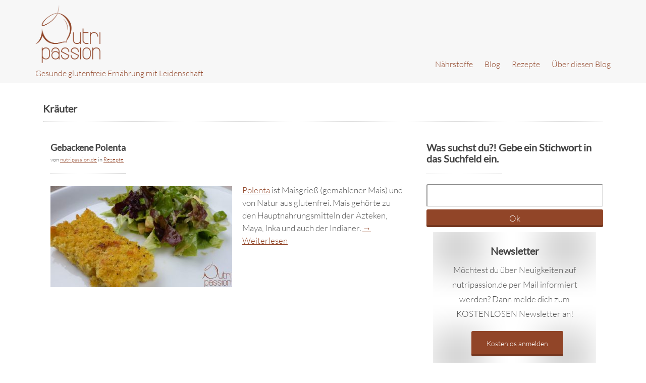

--- FILE ---
content_type: text/html; charset=UTF-8
request_url: https://nutripassion.de/zutat/kraeuter/
body_size: 9675
content:
<!DOCTYPE html>
<head profile="http://gmpg.org/xfn/11">
<meta http-equiv="Content-Type" content="text/html; charset=UTF-8" />
<link rel="pingback" href="https://nutripassion.de/xmlrpc.php" />

<title>Kräuter-Archiv - nutripassion.denutripassion.de</title>

<link rel="Shortcut Icon" href="https://nutripassion.de/wp-content/uploads/2015/09/Nuss_logo_braun.jpeg" type="image/x-icon" />
<meta name="viewport" content="width=device-width, initial-scale=1, maximum-scale=1" />

<link rel="dns-prefetch" href="//cdn.hu-manity.co" />
		<!-- Cookie Compliance -->
		<script type="text/javascript">var huOptions = {"appID":"nutripassionde-3a5608e","currentLanguage":"de","blocking":false,"globalCookie":false,"isAdmin":false,"privacyConsent":true,"forms":[]};</script>
		<script type="text/javascript" src="https://cdn.hu-manity.co/hu-banner.min.js"></script><meta name='robots' content='index, follow, max-image-preview:large, max-snippet:-1, max-video-preview:-1' />
	<style>img:is([sizes="auto" i], [sizes^="auto," i]) { contain-intrinsic-size: 3000px 1500px }</style>
	
	<!-- This site is optimized with the Yoast SEO plugin v26.7 - https://yoast.com/wordpress/plugins/seo/ -->
	<link rel="canonical" href="https://nutripassion.de/zutat/kraeuter/" />
	<meta property="og:locale" content="de_DE" />
	<meta property="og:type" content="article" />
	<meta property="og:title" content="Kräuter-Archiv - nutripassion.de" />
	<meta property="og:url" content="https://nutripassion.de/zutat/kraeuter/" />
	<meta property="og:site_name" content="nutripassion.de" />
	<meta property="og:image" content="https://nutripassion.de/wp-content/uploads/2016/07/Facebook_titlebild_fuer_ad-1140x523.jpg" />
	<meta property="og:image:width" content="1200" />
	<meta property="og:image:height" content="628" />
	<meta property="og:image:type" content="image/jpeg" />
	<meta name="twitter:card" content="summary_large_image" />
	<script type="application/ld+json" class="yoast-schema-graph">{"@context":"https://schema.org","@graph":[{"@type":"CollectionPage","@id":"https://nutripassion.de/zutat/kraeuter/","url":"https://nutripassion.de/zutat/kraeuter/","name":"Kräuter-Archiv - nutripassion.de","isPartOf":{"@id":"https://nutripassion.de/#website"},"primaryImageOfPage":{"@id":"https://nutripassion.de/zutat/kraeuter/#primaryimage"},"image":{"@id":"https://nutripassion.de/zutat/kraeuter/#primaryimage"},"thumbnailUrl":"https://nutripassion.de/wp-content/uploads/2016/04/Polenta-gebacken-1140x523.jpg","breadcrumb":{"@id":"https://nutripassion.de/zutat/kraeuter/#breadcrumb"},"inLanguage":"de"},{"@type":"ImageObject","inLanguage":"de","@id":"https://nutripassion.de/zutat/kraeuter/#primaryimage","url":"https://nutripassion.de/wp-content/uploads/2016/04/Polenta-gebacken-1140x523.jpg","contentUrl":"https://nutripassion.de/wp-content/uploads/2016/04/Polenta-gebacken-1140x523.jpg","width":750,"height":422,"caption":"gebackene Polenta mit Salat"},{"@type":"BreadcrumbList","@id":"https://nutripassion.de/zutat/kraeuter/#breadcrumb","itemListElement":[{"@type":"ListItem","position":1,"name":"Startseite","item":"https://nutripassion.de/"},{"@type":"ListItem","position":2,"name":"Kräuter"}]},{"@type":"WebSite","@id":"https://nutripassion.de/#website","url":"https://nutripassion.de/","name":"nutripassion.de","description":"Gesunde glutenfreie Ernährung mit Leidenschaft","potentialAction":[{"@type":"SearchAction","target":{"@type":"EntryPoint","urlTemplate":"https://nutripassion.de/?s={search_term_string}"},"query-input":{"@type":"PropertyValueSpecification","valueRequired":true,"valueName":"search_term_string"}}],"inLanguage":"de"}]}</script>
	<!-- / Yoast SEO plugin. -->


<link rel='dns-prefetch' href='//fonts.googleapis.com' />
<link rel='stylesheet' id='ultimate-tables-style-css' href='https://nutripassion.de/wp-content/plugins/ultimate-tables/css/ultimate-tables.css?ver=6.7.4' type='text/css' media='all' />
<link rel='stylesheet' id='ultimate-datatables-style-css' href='https://nutripassion.de/wp-content/plugins/ultimate-tables/css/jquery.dataTables.css?ver=6.7.4' type='text/css' media='all' />
<link rel='stylesheet' id='wp-block-library-css' href='https://nutripassion.de/wp-includes/css/dist/block-library/style.min.css?ver=6.7.4' type='text/css' media='all' />
<style id='classic-theme-styles-inline-css' type='text/css'>
/*! This file is auto-generated */
.wp-block-button__link{color:#fff;background-color:#32373c;border-radius:9999px;box-shadow:none;text-decoration:none;padding:calc(.667em + 2px) calc(1.333em + 2px);font-size:1.125em}.wp-block-file__button{background:#32373c;color:#fff;text-decoration:none}
</style>
<style id='global-styles-inline-css' type='text/css'>
:root{--wp--preset--aspect-ratio--square: 1;--wp--preset--aspect-ratio--4-3: 4/3;--wp--preset--aspect-ratio--3-4: 3/4;--wp--preset--aspect-ratio--3-2: 3/2;--wp--preset--aspect-ratio--2-3: 2/3;--wp--preset--aspect-ratio--16-9: 16/9;--wp--preset--aspect-ratio--9-16: 9/16;--wp--preset--color--black: #000000;--wp--preset--color--cyan-bluish-gray: #abb8c3;--wp--preset--color--white: #ffffff;--wp--preset--color--pale-pink: #f78da7;--wp--preset--color--vivid-red: #cf2e2e;--wp--preset--color--luminous-vivid-orange: #ff6900;--wp--preset--color--luminous-vivid-amber: #fcb900;--wp--preset--color--light-green-cyan: #7bdcb5;--wp--preset--color--vivid-green-cyan: #00d084;--wp--preset--color--pale-cyan-blue: #8ed1fc;--wp--preset--color--vivid-cyan-blue: #0693e3;--wp--preset--color--vivid-purple: #9b51e0;--wp--preset--gradient--vivid-cyan-blue-to-vivid-purple: linear-gradient(135deg,rgba(6,147,227,1) 0%,rgb(155,81,224) 100%);--wp--preset--gradient--light-green-cyan-to-vivid-green-cyan: linear-gradient(135deg,rgb(122,220,180) 0%,rgb(0,208,130) 100%);--wp--preset--gradient--luminous-vivid-amber-to-luminous-vivid-orange: linear-gradient(135deg,rgba(252,185,0,1) 0%,rgba(255,105,0,1) 100%);--wp--preset--gradient--luminous-vivid-orange-to-vivid-red: linear-gradient(135deg,rgba(255,105,0,1) 0%,rgb(207,46,46) 100%);--wp--preset--gradient--very-light-gray-to-cyan-bluish-gray: linear-gradient(135deg,rgb(238,238,238) 0%,rgb(169,184,195) 100%);--wp--preset--gradient--cool-to-warm-spectrum: linear-gradient(135deg,rgb(74,234,220) 0%,rgb(151,120,209) 20%,rgb(207,42,186) 40%,rgb(238,44,130) 60%,rgb(251,105,98) 80%,rgb(254,248,76) 100%);--wp--preset--gradient--blush-light-purple: linear-gradient(135deg,rgb(255,206,236) 0%,rgb(152,150,240) 100%);--wp--preset--gradient--blush-bordeaux: linear-gradient(135deg,rgb(254,205,165) 0%,rgb(254,45,45) 50%,rgb(107,0,62) 100%);--wp--preset--gradient--luminous-dusk: linear-gradient(135deg,rgb(255,203,112) 0%,rgb(199,81,192) 50%,rgb(65,88,208) 100%);--wp--preset--gradient--pale-ocean: linear-gradient(135deg,rgb(255,245,203) 0%,rgb(182,227,212) 50%,rgb(51,167,181) 100%);--wp--preset--gradient--electric-grass: linear-gradient(135deg,rgb(202,248,128) 0%,rgb(113,206,126) 100%);--wp--preset--gradient--midnight: linear-gradient(135deg,rgb(2,3,129) 0%,rgb(40,116,252) 100%);--wp--preset--font-size--small: 13px;--wp--preset--font-size--medium: 20px;--wp--preset--font-size--large: 36px;--wp--preset--font-size--x-large: 42px;--wp--preset--spacing--20: 0.44rem;--wp--preset--spacing--30: 0.67rem;--wp--preset--spacing--40: 1rem;--wp--preset--spacing--50: 1.5rem;--wp--preset--spacing--60: 2.25rem;--wp--preset--spacing--70: 3.38rem;--wp--preset--spacing--80: 5.06rem;--wp--preset--shadow--natural: 6px 6px 9px rgba(0, 0, 0, 0.2);--wp--preset--shadow--deep: 12px 12px 50px rgba(0, 0, 0, 0.4);--wp--preset--shadow--sharp: 6px 6px 0px rgba(0, 0, 0, 0.2);--wp--preset--shadow--outlined: 6px 6px 0px -3px rgba(255, 255, 255, 1), 6px 6px rgba(0, 0, 0, 1);--wp--preset--shadow--crisp: 6px 6px 0px rgba(0, 0, 0, 1);}:where(.is-layout-flex){gap: 0.5em;}:where(.is-layout-grid){gap: 0.5em;}body .is-layout-flex{display: flex;}.is-layout-flex{flex-wrap: wrap;align-items: center;}.is-layout-flex > :is(*, div){margin: 0;}body .is-layout-grid{display: grid;}.is-layout-grid > :is(*, div){margin: 0;}:where(.wp-block-columns.is-layout-flex){gap: 2em;}:where(.wp-block-columns.is-layout-grid){gap: 2em;}:where(.wp-block-post-template.is-layout-flex){gap: 1.25em;}:where(.wp-block-post-template.is-layout-grid){gap: 1.25em;}.has-black-color{color: var(--wp--preset--color--black) !important;}.has-cyan-bluish-gray-color{color: var(--wp--preset--color--cyan-bluish-gray) !important;}.has-white-color{color: var(--wp--preset--color--white) !important;}.has-pale-pink-color{color: var(--wp--preset--color--pale-pink) !important;}.has-vivid-red-color{color: var(--wp--preset--color--vivid-red) !important;}.has-luminous-vivid-orange-color{color: var(--wp--preset--color--luminous-vivid-orange) !important;}.has-luminous-vivid-amber-color{color: var(--wp--preset--color--luminous-vivid-amber) !important;}.has-light-green-cyan-color{color: var(--wp--preset--color--light-green-cyan) !important;}.has-vivid-green-cyan-color{color: var(--wp--preset--color--vivid-green-cyan) !important;}.has-pale-cyan-blue-color{color: var(--wp--preset--color--pale-cyan-blue) !important;}.has-vivid-cyan-blue-color{color: var(--wp--preset--color--vivid-cyan-blue) !important;}.has-vivid-purple-color{color: var(--wp--preset--color--vivid-purple) !important;}.has-black-background-color{background-color: var(--wp--preset--color--black) !important;}.has-cyan-bluish-gray-background-color{background-color: var(--wp--preset--color--cyan-bluish-gray) !important;}.has-white-background-color{background-color: var(--wp--preset--color--white) !important;}.has-pale-pink-background-color{background-color: var(--wp--preset--color--pale-pink) !important;}.has-vivid-red-background-color{background-color: var(--wp--preset--color--vivid-red) !important;}.has-luminous-vivid-orange-background-color{background-color: var(--wp--preset--color--luminous-vivid-orange) !important;}.has-luminous-vivid-amber-background-color{background-color: var(--wp--preset--color--luminous-vivid-amber) !important;}.has-light-green-cyan-background-color{background-color: var(--wp--preset--color--light-green-cyan) !important;}.has-vivid-green-cyan-background-color{background-color: var(--wp--preset--color--vivid-green-cyan) !important;}.has-pale-cyan-blue-background-color{background-color: var(--wp--preset--color--pale-cyan-blue) !important;}.has-vivid-cyan-blue-background-color{background-color: var(--wp--preset--color--vivid-cyan-blue) !important;}.has-vivid-purple-background-color{background-color: var(--wp--preset--color--vivid-purple) !important;}.has-black-border-color{border-color: var(--wp--preset--color--black) !important;}.has-cyan-bluish-gray-border-color{border-color: var(--wp--preset--color--cyan-bluish-gray) !important;}.has-white-border-color{border-color: var(--wp--preset--color--white) !important;}.has-pale-pink-border-color{border-color: var(--wp--preset--color--pale-pink) !important;}.has-vivid-red-border-color{border-color: var(--wp--preset--color--vivid-red) !important;}.has-luminous-vivid-orange-border-color{border-color: var(--wp--preset--color--luminous-vivid-orange) !important;}.has-luminous-vivid-amber-border-color{border-color: var(--wp--preset--color--luminous-vivid-amber) !important;}.has-light-green-cyan-border-color{border-color: var(--wp--preset--color--light-green-cyan) !important;}.has-vivid-green-cyan-border-color{border-color: var(--wp--preset--color--vivid-green-cyan) !important;}.has-pale-cyan-blue-border-color{border-color: var(--wp--preset--color--pale-cyan-blue) !important;}.has-vivid-cyan-blue-border-color{border-color: var(--wp--preset--color--vivid-cyan-blue) !important;}.has-vivid-purple-border-color{border-color: var(--wp--preset--color--vivid-purple) !important;}.has-vivid-cyan-blue-to-vivid-purple-gradient-background{background: var(--wp--preset--gradient--vivid-cyan-blue-to-vivid-purple) !important;}.has-light-green-cyan-to-vivid-green-cyan-gradient-background{background: var(--wp--preset--gradient--light-green-cyan-to-vivid-green-cyan) !important;}.has-luminous-vivid-amber-to-luminous-vivid-orange-gradient-background{background: var(--wp--preset--gradient--luminous-vivid-amber-to-luminous-vivid-orange) !important;}.has-luminous-vivid-orange-to-vivid-red-gradient-background{background: var(--wp--preset--gradient--luminous-vivid-orange-to-vivid-red) !important;}.has-very-light-gray-to-cyan-bluish-gray-gradient-background{background: var(--wp--preset--gradient--very-light-gray-to-cyan-bluish-gray) !important;}.has-cool-to-warm-spectrum-gradient-background{background: var(--wp--preset--gradient--cool-to-warm-spectrum) !important;}.has-blush-light-purple-gradient-background{background: var(--wp--preset--gradient--blush-light-purple) !important;}.has-blush-bordeaux-gradient-background{background: var(--wp--preset--gradient--blush-bordeaux) !important;}.has-luminous-dusk-gradient-background{background: var(--wp--preset--gradient--luminous-dusk) !important;}.has-pale-ocean-gradient-background{background: var(--wp--preset--gradient--pale-ocean) !important;}.has-electric-grass-gradient-background{background: var(--wp--preset--gradient--electric-grass) !important;}.has-midnight-gradient-background{background: var(--wp--preset--gradient--midnight) !important;}.has-small-font-size{font-size: var(--wp--preset--font-size--small) !important;}.has-medium-font-size{font-size: var(--wp--preset--font-size--medium) !important;}.has-large-font-size{font-size: var(--wp--preset--font-size--large) !important;}.has-x-large-font-size{font-size: var(--wp--preset--font-size--x-large) !important;}
:where(.wp-block-post-template.is-layout-flex){gap: 1.25em;}:where(.wp-block-post-template.is-layout-grid){gap: 1.25em;}
:where(.wp-block-columns.is-layout-flex){gap: 2em;}:where(.wp-block-columns.is-layout-grid){gap: 2em;}
:root :where(.wp-block-pullquote){font-size: 1.5em;line-height: 1.6;}
</style>
<link rel='stylesheet' id='easy_author_image-css' href='https://nutripassion.de/wp-content/plugins/easy-author-image/css/easy-author-image.css?ver=6.7.4' type='text/css' media='all' />
<link rel='stylesheet' id='toc-screen-css' href='https://nutripassion.de/wp-content/plugins/table-of-contents-plus/screen.min.css?ver=2411.1' type='text/css' media='all' />
<style id='toc-screen-inline-css' type='text/css'>
div#toc_container {background: #fee8ce;border: 1px solid #914528;}div#toc_container p.toc_title {color: #914528;}
</style>
<link rel='stylesheet' id='wpurp_style_minified-css' href='https://nutripassion.de/wp-content/plugins/wp-ultimate-recipe/assets/wpurp-public-forced.css?ver=3.13.0' type='text/css' media='all' />
<link rel='stylesheet' id='wpurp_style1-css' href='https://nutripassion.de/wp-content/plugins/wp-ultimate-recipe/vendor/font-awesome/css/font-awesome.min.css?ver=3.13.0' type='text/css' media='all' />

<link rel='stylesheet' id='ppress-frontend-css' href='https://nutripassion.de/wp-content/plugins/wp-user-avatar/assets/css/frontend.min.css?ver=4.16.8' type='text/css' media='all' />
<link rel='stylesheet' id='ppress-flatpickr-css' href='https://nutripassion.de/wp-content/plugins/wp-user-avatar/assets/flatpickr/flatpickr.min.css?ver=4.16.8' type='text/css' media='all' />
<link rel='stylesheet' id='ppress-select2-css' href='https://nutripassion.de/wp-content/plugins/wp-user-avatar/assets/select2/select2.min.css?ver=6.7.4' type='text/css' media='all' />
<link rel='stylesheet' id='bootstrap-css' href='https://nutripassion.de/wp-content/themes/delaila/lib/assets/css/bootstrap.css?ver=2.0' type='text/css' media='all' />
<link rel='stylesheet' id='layout-css' href='https://nutripassion.de/wp-content/plugins/remove-google-fonts-references/cache/19a41982e684da7ee6011dbf2113b8d2.css' type='text/css' media='all' />
<link rel='stylesheet' id='style-css' href='https://nutripassion.de/wp-content/themes/delaila%20child/style.css?ver=1.0' type='text/css' media='screen' />
<link rel='stylesheet' id='photoswipe-css' href='https://nutripassion.de/wp-content/themes/delaila/lib/assets/js/photoswipe/css/photoswipe.css?ver=3.0.5' type='text/css' media='all' />
<script type="text/javascript" src="https://nutripassion.de/wp-includes/js/jquery/jquery.min.js?ver=3.7.1" id="jquery-core-js"></script>
<script type="text/javascript" src="https://nutripassion.de/wp-includes/js/jquery/jquery-migrate.min.js?ver=3.4.1" id="jquery-migrate-js"></script>
<script type="text/javascript" src="https://nutripassion.de/wp-content/plugins/sticky-menu-or-anything-on-scroll/assets/js/jq-sticky-anything.min.js?ver=2.1.1" id="stickyAnythingLib-js"></script>
<script type="text/javascript" src="https://nutripassion.de/wp-content/plugins/wp-user-avatar/assets/flatpickr/flatpickr.min.js?ver=4.16.8" id="ppress-flatpickr-js"></script>
<script type="text/javascript" src="https://nutripassion.de/wp-content/plugins/wp-user-avatar/assets/select2/select2.min.js?ver=4.16.8" id="ppress-select2-js"></script>
<link rel="https://api.w.org/" href="https://nutripassion.de/wp-json/" /><link rel="alternate" title="JSON" type="application/json" href="https://nutripassion.de/wp-json/wp/v2/ingredient/176" /><style type="text/css" media="screen">#top-accent-bar { background: url(https://nutripassion.de/wp-content/themes/delaila%20child/lib/assets/img/bg-dots-header.png) repeat-x #914528; }#header-wrap { background:#f7f7f7; }a, a:visited { color:#914528; }a:hover, a:active { color:#914528; }.frameshift-menu,.frameshift-menu .sf-menu li,.frameshift-menu .sf-menu a { color:#914528; }.frameshift-menu .sf-menu li:hover,.frameshift-menu .sf-menu a:hover { color:#914528; }.btn-inverse, #submit, .btn-inverse:hover, #submit:hover { background:#914528; }#subfooter-wrap, #bottom-menu-wrap { background: #914528; }.overlay { background: #ffffff; }.portfolio:nth-child(3n+1) {
    clear: both;
}</style>
<link rel="icon" href="https://nutripassion.de/wp-content/uploads/2015/10/cropped-Nuss_Favicon_klein-32x32.jpeg" sizes="32x32" />
<link rel="icon" href="https://nutripassion.de/wp-content/uploads/2015/10/cropped-Nuss_Favicon_klein-192x192.jpeg" sizes="192x192" />
<link rel="apple-touch-icon" href="https://nutripassion.de/wp-content/uploads/2015/10/cropped-Nuss_Favicon_klein-180x180.jpeg" />
<meta name="msapplication-TileImage" content="https://nutripassion.de/wp-content/uploads/2015/10/cropped-Nuss_Favicon_klein-270x270.jpeg" />

</head>

<body class="archive tax-ingredient term-kraeuter term-176 cookies-not-set boxed layout-three">


<div id="outer">

<div id="top-accent-bar"></div><div id="header-wrap" class="wrap">
	<div class="container">
        		
    <div id="header" class="clearfix">
    
    	<div id="header-left">
    	
    		<div id="logo"><a href="https://nutripassion.de"><img src="https://nutripassion.de/wp-content/uploads/2015/09/Nutripassion_logo_braunWEB.png" alt="" /></a></div><!-- #logo -->
<div id="logo-description">Gesunde glutenfreie Ernährung mit Leidenschaft</div>    		
    	</div><!-- #header-left -->
    	
    	<div id="header-right">
    	
    		
	<div id="menu">	
		<div class="frameshift-menu frameshift-menu-main"><ul id="menu-header-menue" class="sf-menu"><li id="menu-item-74" class="menu-item menu-item-type-post_type menu-item-object-page menu-item-has-children menu-item-74"><a href="https://nutripassion.de/naehrstoffe/">Nährstoffe</a>
<ul class="sub-menu">
	<li id="menu-item-89" class="menu-item menu-item-type-post_type menu-item-object-page menu-item-89"><a href="https://nutripassion.de/naehrstoffe/eiweisse/">Proteine (Eiweiße)</a></li>
	<li id="menu-item-212" class="menu-item menu-item-type-post_type menu-item-object-page menu-item-212"><a href="https://nutripassion.de/naehrstoffe/fette/">Fett</a></li>
	<li id="menu-item-221" class="menu-item menu-item-type-post_type menu-item-object-page menu-item-221"><a href="https://nutripassion.de/naehrstoffe/kohlenhydrate/">Kohlenhydrate</a></li>
	<li id="menu-item-447" class="menu-item menu-item-type-post_type menu-item-object-page menu-item-447"><a href="https://nutripassion.de/naehrstoffe/vitamine/">Vitamine</a></li>
	<li id="menu-item-451" class="menu-item menu-item-type-post_type menu-item-object-page menu-item-451"><a href="https://nutripassion.de/naehrstoffe/mineralstoffe/">Mineralstoffe</a></li>
</ul>
</li>
<li id="menu-item-83" class="menu-item menu-item-type-post_type menu-item-object-page menu-item-83"><a href="https://nutripassion.de/blog/">Blog</a></li>
<li id="menu-item-48" class="menu-item menu-item-type-post_type menu-item-object-page menu-item-48"><a href="https://nutripassion.de/rezepte/">Rezepte</a></li>
<li id="menu-item-75" class="menu-item menu-item-type-post_type menu-item-object-page menu-item-75"><a href="https://nutripassion.de/ueber-mich/">Über diesen Blog</a></li>
</ul></div>    
    </div><!-- .menu -->    		
    	</div><!-- #header-right -->
    	
    </div><!-- #header -->	</div><!-- .container -->
</div><!-- #header-wrap -->


<div id="main-wrap" class="wrap">	

	<div id="main-middle-wrap" class="wrap">
	<div class="container">
	
	<div id="main-middle" class="row">
	
		<div id="main-middle-title" class="col-xs-12 col-sm-12 col-md-12 col-lg-12">	
		
					
    
			<h1 class="post-title">
				<h1>Kräuter</h1>			</h1>
			
					<!-- divider border --> 
                <span class="divider_hr"></span>	
		</div><!-- #main-middle-title -->
	
			
	    <div id="content" class="col-xs-12 col-sm-8 col-md-8 col-lg-8">
	    
	    					
				<div class="row">
	    		
	    			<!-- decom fix add coll 12 to fix padding issue after row -->
<div class="col-xs-12 col-sm-12 col-md-12 col-lg-12"><!-- start inner col12 -->
<div class="span8 post-5945 recipe type-recipe status-publish has-post-thumbnail hentry category-rezepte tag-rezept ingredient-ghee ingredient-kraeuter ingredient-paprikagewuerz ingredient-polenta ingredient-wasser course-hauptgericht rating-0-sterne post type-post">
    
        
    <h2 class="post-title">
    	<a href="https://nutripassion.de/recipe/gebackene-polenta/" title="Gebackene Polenta" rel="bookmark">
    		Gebackene Polenta    	</a>
    </h2>
    
    <div class="post-meta"><span class="post-date"></span> von <span class="author vcard"><span class="fn"><a href="https://nutripassion.de/author/nutripassion-de/" title="Artikel von nutripassion.de" rel="author">nutripassion.de</a></span></span> in <span class="post-categories"><a href="https://nutripassion.de/category/rezepte/" rel="category tag">Rezepte</a></span>  </div><div class="post-image alignleft size-post-thumbnail"><a href="https://nutripassion.de/recipe/gebackene-polenta/"><img src="https://nutripassion.de/wp-content/uploads/2016/04/Polenta-gebacken-360x200.jpg" class="attachment-post-thumbnail size-post-thumbnail wp-post-image" alt="Gebackene Polenta" title="Gebackene Polenta" decoding="async" fetchpriority="high" /><span class="overlay"><span class="arr arr-right"></span></span></a></div><!-- .post-image -->
    	
    <div class="post-teaser clearfix">
    	<p><a href="https://nutripassion.de/polenta-maisgriess/" target="_blank">Polenta</a> ist Maisgrieß (gemahlener Mais) und von Natur aus glutenfrei. Mais gehörte zu den Hauptnahrungsmitteln der Azteken, Maya, Inka und auch der Indianer. <a href="https://nutripassion.de/recipe/gebackene-polenta/#more-5945" class="more-link"> </a><a class="moretag" href="https://nutripassion.de/recipe/gebackene-polenta/">&rarr; Weiterlesen</a></p>
    </div>
    
        			
</div><!-- .post-5945 -->
</div><!-- finish inner col12 -->	    		
	    		</div><!-- .row -->	    
	    </div><!-- #content -->
	    
	    <div id="sidebar" class="col-xs-12 col-sm-4 col-md-4 col-lg-4"><div id="search-4" class="widget widget_search"><div class="widget-inner"><h4 class="title">Was suchst du?! Gebe ein Stichwort in das Suchfeld ein.</h4>
    <form class="searchform form-inline clearfix" method="get" action="https://nutripassion.de/">
    	<input type="text" name="s" class="search-text required" value="" />
    	<input type="submit" id="submit" class="btn submit search-submit" value="Ok" />
    </form></div></div>        
		<div id="frameshift-call-to-action-4-wrap" class="widget-wrap widget-call-to-action-wrap">
		
		    <div id="frameshift-call-to-action-4" class="widget widget-call-to-action clearfix">
		    
		    	<div class="widget-inner"><div class="call-to-action-text"><h2>Newsletter</h2><span>Möchtest du über Neuigkeiten auf nutripassion.de per Mail informiert werden?
Dann melde dich zum KOSTENLOSEN Newsletter an!</span></div><span class="call-to-action-button"><a class="btn btn-inverse btn-large" href="http://seu2.cleverreach.com/f/145660-144750/">Kostenlos anmelden</a></span>		
		    	</div><!-- .widget-inner -->
		    	
		    </div><!-- .widget -->
		    
		</div><!-- .widget-wrap -->		
		<div id="frameshift-spaces-20-wrap" class="widget-wrap widget-spaces-wrap col-xs-12 col-sm-12 col-md-12 col-lg-12">
		
			<div id="frameshift-spaces-20" class="widget widget-spaces clearfix">
			
				<div class="widget-inner">
        			
			    	<div class="space-image"><a href="https://nutripassion.de/ueber-mich/"><img width="360" height="200" src="https://nutripassion.de/wp-content/uploads/2017/02/Denise_3-360x200.jpg" class="attachment-post-thumbnail spaces-post-image alignnone" alt="" decoding="async" loading="lazy" /></a></div><div class="spaces-text"><p>                  H A L L O!<br />
Toll, dass du hergefunden hast!<br />
Hier schreibe ich, Denise, über meine Begeisterung und Faszination für Ernährung. Was gesunde Ernährung in meinen Augen bedeutet und wie man sie auch im Alltag umsetzen kann, möchte ich dir gerne näher bringen. Meine Rezepte sind glutenfrei und einfach gehalten, so dass sie jeder nachmachen kann.<br />
Ich wünsche viel Spaß beim Stöbern!</p>
</div>			    
			    </div><!-- .widget-inner -->
			    
			</div><!-- .widget-spaces -->
		
		</div><!-- .widget-wrap -->
		
		<div id="categories-3" class="widget widget_categories"><div class="widget-inner"><h4 class="title">Blog Beiträge nach Kategorien</h4>
			<ul>
					<li class="cat-item cat-item-1"><a href="https://nutripassion.de/category/allgemein/">Allgemein</a> (10)
</li>
	<li class="cat-item cat-item-93"><a href="https://nutripassion.de/category/hintergrundwissen/">Hintergrundwissen</a> (112)
<ul class='children'>
	<li class="cat-item cat-item-97"><a href="https://nutripassion.de/category/hintergrundwissen/inhaltsstoffe/">Inhaltsstoffe</a> (14)
</li>
	<li class="cat-item cat-item-95"><a href="https://nutripassion.de/category/hintergrundwissen/stoffwechsel-hintergrundwissen/">Stoffwechsel</a> (26)
</li>
</ul>
</li>
	<li class="cat-item cat-item-96"><a href="https://nutripassion.de/category/nahrungsmittel/">Nahrungsmittel</a> (83)
</li>
	<li class="cat-item cat-item-74"><a href="https://nutripassion.de/category/rezepte/">Rezepte</a> (97)
</li>
			</ul>

			</div></div><div id="tag_cloud-4" class="widget widget_tag_cloud"><div class="widget-inner"><h4 class="title">Blog Beiträge nach Schlagwörtern</h4><div class="tagcloud"><a href="https://nutripassion.de/tag/abnehmen/" class="tag-cloud-link tag-link-307 tag-link-position-1" style="font-size: 15.352517985612pt;" aria-label="abnehmen (26 Einträge)">abnehmen</a>
<a href="https://nutripassion.de/tag/adipositas/" class="tag-cloud-link tag-link-326 tag-link-position-2" style="font-size: 17.669064748201pt;" aria-label="Adipositas (45 Einträge)">Adipositas</a>
<a href="https://nutripassion.de/tag/alpha-linolensaeure/" class="tag-cloud-link tag-link-54 tag-link-position-3" style="font-size: 11.021582733813pt;" aria-label="alpha-Linolensäure (9 Einträge)">alpha-Linolensäure</a>
<a href="https://nutripassion.de/tag/antioxidantien/" class="tag-cloud-link tag-link-91 tag-link-position-4" style="font-size: 20.589928057554pt;" aria-label="Antioxidantien (89 Einträge)">Antioxidantien</a>
<a href="https://nutripassion.de/tag/ballaststoffe/" class="tag-cloud-link tag-link-103 tag-link-position-5" style="font-size: 21.798561151079pt;" aria-label="Ballaststoffe (116 Einträge)">Ballaststoffe</a>
<a href="https://nutripassion.de/tag/brote/" class="tag-cloud-link tag-link-116 tag-link-position-6" style="font-size: 10.517985611511pt;" aria-label="Brote (8 Einträge)">Brote</a>
<a href="https://nutripassion.de/tag/cholesterin/" class="tag-cloud-link tag-link-43 tag-link-position-7" style="font-size: 14.647482014388pt;" aria-label="Cholesterin (22 Einträge)">Cholesterin</a>
<a href="https://nutripassion.de/tag/darm/" class="tag-cloud-link tag-link-104 tag-link-position-8" style="font-size: 22pt;" aria-label="Darm (123 Einträge)">Darm</a>
<a href="https://nutripassion.de/tag/datteln/" class="tag-cloud-link tag-link-46 tag-link-position-9" style="font-size: 14.647482014388pt;" aria-label="Datteln (22 Einträge)">Datteln</a>
<a href="https://nutripassion.de/tag/detox/" class="tag-cloud-link tag-link-117 tag-link-position-10" style="font-size: 19.381294964029pt;" aria-label="detox (66 Einträge)">detox</a>
<a href="https://nutripassion.de/tag/einweichen/" class="tag-cloud-link tag-link-70 tag-link-position-11" style="font-size: 12.834532374101pt;" aria-label="Einweichen (14 Einträge)">Einweichen</a>
<a href="https://nutripassion.de/tag/essentielle-fettsaeuren/" class="tag-cloud-link tag-link-51 tag-link-position-12" style="font-size: 17.568345323741pt;" aria-label="essentielle Fettsäuren (44 Einträge)">essentielle Fettsäuren</a>
<a href="https://nutripassion.de/tag/getreide_pseudogetreide/" class="tag-cloud-link tag-link-28 tag-link-position-13" style="font-size: 17.971223021583pt;" aria-label="Getreide &amp; Pseudogetreide (48 Einträge)">Getreide &amp; Pseudogetreide</a>
<a href="https://nutripassion.de/tag/gewuerze/" class="tag-cloud-link tag-link-101 tag-link-position-14" style="font-size: 12.532374100719pt;" aria-label="Gewürze (13 Einträge)">Gewürze</a>
<a href="https://nutripassion.de/tag/glutenfrei/" class="tag-cloud-link tag-link-64 tag-link-position-15" style="font-size: 19.381294964029pt;" aria-label="glutenfrei (67 Einträge)">glutenfrei</a>
<a href="https://nutripassion.de/tag/huelsenfruechte/" class="tag-cloud-link tag-link-27 tag-link-position-16" style="font-size: 14.244604316547pt;" aria-label="Hülsenfrüchte (20 Einträge)">Hülsenfrüchte</a>
<a href="https://nutripassion.de/tag/kaffee/" class="tag-cloud-link tag-link-107 tag-link-position-17" style="font-size: 11.021582733813pt;" aria-label="Kaffee (9 Einträge)">Kaffee</a>
<a href="https://nutripassion.de/tag/kakao/" class="tag-cloud-link tag-link-47 tag-link-position-18" style="font-size: 11.424460431655pt;" aria-label="Kakao (10 Einträge)">Kakao</a>
<a href="https://nutripassion.de/tag/kalorien/" class="tag-cloud-link tag-link-77 tag-link-position-19" style="font-size: 11.827338129496pt;" aria-label="Kalorien (11 Einträge)">Kalorien</a>
<a href="https://nutripassion.de/tag/kichererbsen/" class="tag-cloud-link tag-link-39 tag-link-position-20" style="font-size: 12.532374100719pt;" aria-label="Kichererbsen (13 Einträge)">Kichererbsen</a>
<a href="https://nutripassion.de/tag/kohl/" class="tag-cloud-link tag-link-115 tag-link-position-21" style="font-size: 10.517985611511pt;" aria-label="Kohl (8 Einträge)">Kohl</a>
<a href="https://nutripassion.de/tag/kohlenhydrate/" class="tag-cloud-link tag-link-6 tag-link-position-22" style="font-size: 18.273381294964pt;" aria-label="Kohlenhydrate (51 Einträge)">Kohlenhydrate</a>
<a href="https://nutripassion.de/tag/koerner-der-inkas/" class="tag-cloud-link tag-link-66 tag-link-position-23" style="font-size: 11.021582733813pt;" aria-label="Körner der Inkas (9 Einträge)">Körner der Inkas</a>
<a href="https://nutripassion.de/tag/linolsaeure/" class="tag-cloud-link tag-link-52 tag-link-position-24" style="font-size: 8pt;" aria-label="Linolsäure (4 Einträge)">Linolsäure</a>
<a href="https://nutripassion.de/tag/mehl/" class="tag-cloud-link tag-link-68 tag-link-position-25" style="font-size: 9.5107913669065pt;" aria-label="Mehl (6 Einträge)">Mehl</a>
<a href="https://nutripassion.de/tag/mikrobiota/" class="tag-cloud-link tag-link-105 tag-link-position-26" style="font-size: 19.482014388489pt;" aria-label="Mikrobiota (68 Einträge)">Mikrobiota</a>
<a href="https://nutripassion.de/tag/mineralstoffe/" class="tag-cloud-link tag-link-29 tag-link-position-27" style="font-size: 21.294964028777pt;" aria-label="Mineralstoffe (104 Einträge)">Mineralstoffe</a>
<a href="https://nutripassion.de/tag/nuesse/" class="tag-cloud-link tag-link-26 tag-link-position-28" style="font-size: 17.669064748201pt;" aria-label="Nüsse (45 Einträge)">Nüsse</a>
<a href="https://nutripassion.de/tag/gemuese/" class="tag-cloud-link tag-link-82 tag-link-position-29" style="font-size: 20.791366906475pt;" aria-label="Obst&amp;Gemüse (93 Einträge)">Obst&amp;Gemüse</a>
<a href="https://nutripassion.de/tag/ohne-backen/" class="tag-cloud-link tag-link-49 tag-link-position-30" style="font-size: 8.8057553956835pt;" aria-label="ohne Backen (5 Einträge)">ohne Backen</a>
<a href="https://nutripassion.de/tag/omega-3-fettsaeuren/" class="tag-cloud-link tag-link-55 tag-link-position-31" style="font-size: 8.8057553956835pt;" aria-label="Omega-3-Fettsäuren (5 Einträge)">Omega-3-Fettsäuren</a>
<a href="https://nutripassion.de/tag/phytate/" class="tag-cloud-link tag-link-25 tag-link-position-32" style="font-size: 9.5107913669065pt;" aria-label="Phytate (6 Einträge)">Phytate</a>
<a href="https://nutripassion.de/tag/phytinsaeure/" class="tag-cloud-link tag-link-24 tag-link-position-33" style="font-size: 14.244604316547pt;" aria-label="Phytinsäure (20 Einträge)">Phytinsäure</a>
<a href="https://nutripassion.de/tag/rezept/" class="tag-cloud-link tag-link-41 tag-link-position-34" style="font-size: 21.294964028777pt;" aria-label="Rezept (104 Einträge)">Rezept</a>
<a href="https://nutripassion.de/tag/samen/" class="tag-cloud-link tag-link-30 tag-link-position-35" style="font-size: 11.021582733813pt;" aria-label="Samen (9 Einträge)">Samen</a>
<a href="https://nutripassion.de/tag/schwangerschaft/" class="tag-cloud-link tag-link-125 tag-link-position-36" style="font-size: 17.971223021583pt;" aria-label="Schwangerschaft (48 Einträge)">Schwangerschaft</a>
<a href="https://nutripassion.de/tag/stress/" class="tag-cloud-link tag-link-127 tag-link-position-37" style="font-size: 16.964028776978pt;" aria-label="Stress (38 Einträge)">Stress</a>
<a href="https://nutripassion.de/tag/tipps/" class="tag-cloud-link tag-link-110 tag-link-position-38" style="font-size: 17.669064748201pt;" aria-label="Tipps (45 Einträge)">Tipps</a>
<a href="https://nutripassion.de/tag/ungesaettigte-fettsaeuren/" class="tag-cloud-link tag-link-60 tag-link-position-39" style="font-size: 17.36690647482pt;" aria-label="ungesättigte Fettsäuren (42 Einträge)">ungesättigte Fettsäuren</a>
<a href="https://nutripassion.de/tag/verarbeitung/" class="tag-cloud-link tag-link-78 tag-link-position-40" style="font-size: 16.460431654676pt;" aria-label="Verarbeitung (34 Einträge)">Verarbeitung</a>
<a href="https://nutripassion.de/tag/verdauung/" class="tag-cloud-link tag-link-102 tag-link-position-41" style="font-size: 21.697841726619pt;" aria-label="Verdauung (114 Einträge)">Verdauung</a>
<a href="https://nutripassion.de/tag/vitamine/" class="tag-cloud-link tag-link-89 tag-link-position-42" style="font-size: 19.884892086331pt;" aria-label="Vitamine (74 Einträge)">Vitamine</a>
<a href="https://nutripassion.de/tag/wasser/" class="tag-cloud-link tag-link-33 tag-link-position-43" style="font-size: 16.762589928058pt;" aria-label="Wasser (36 Einträge)">Wasser</a>
<a href="https://nutripassion.de/tag/wasserhaushalt/" class="tag-cloud-link tag-link-34 tag-link-position-44" style="font-size: 16.964028776978pt;" aria-label="Wasserhaushalt (38 Einträge)">Wasserhaushalt</a>
<a href="https://nutripassion.de/tag/weihnachten/" class="tag-cloud-link tag-link-76 tag-link-position-45" style="font-size: 15.05035971223pt;" aria-label="Weihnachten (24 Einträge)">Weihnachten</a></div>
</div></div><div id="custom_html-14" class="widget_text widget widget_custom_html"><div class="widget_text widget-inner"><div class="textwidget custom-html-widget"><a href="https://rezeptebuch.com/user/4357" target="_blank" title="Rezeptebuch.com"> <img src="https://nutripassion.de/wp-content/uploads/2021/03/foodblog-award-Siegel_Rezept_2021_LOGO.png" style="width: 250px;" alt="Rezeptebuch.com"/> </a></div></div></div><div id="custom_html-3" class="widget_text widget widget_custom_html"><div class="widget_text widget-inner"><h4 class="title">Folge mir auf:</h4><div class="textwidget custom-html-widget"><a href="https://www.bloglovin.com/blogs/nutripassionde-18295509?widget-ref=https://nutripassion.de/" title="bloglovin'" target="_blank"><img src="https://nutripassion.de/wp-content/uploads/2021/07/logo_b.png" style="width: 150px; margin-left:0px; border:0;" alt="bloglovin'" /></a>
<a href="https://www.trusted-blogs.com/magazin/blog/4672" title="Trusted blogs" target="_blank"><img src="https://nutripassion.de/wp-content/uploads/2017/04/TB_logos__light_horizontal.png" style="width: 250px; margin-left:0px; border:0;" alt="Trusted Blogs" /></a>
<a href="https://www.pinterest.de/kontakt8098/" title="nutripassion.de auf Pinterest" target="_blank"><img src="https://nutripassion.de/wp-content/uploads/2019/03/badgeRGB.png" style="width: 150px; margin-left:50px; border:0;" alt="nutripassion.de auf Pinterest" /></a>
<a href="https://www.facebook.com/nutripassion.de/" title="nutripassion.de bei Facebook" target="_blank"><img src="https://nutripassion.de/wp-content/uploads/2019/03/facebook-logo.png" style="width: 150px; margin-left:50px; border:0;" alt="nutripassion.de bei Facebook" /></a>
<a href="https://www.instagram.com/nutripassion.de/" title="nutripassion.de bei Instagram" target="_blank"><img src="https://nutripassion.de/wp-content/uploads/2019/04/glyph-logo_May2016.png" style="width: 150px; margin-left:50px; border:0;" alt="nutripassion.de bei Instagram" /></a></div></div></div>
</div><!-- #sidebar -->	
	</div><!-- #main-middle -->
	
		</div><!-- .container -->
</div><!-- #main-middle-wrap -->

	

</div><!-- #main-wrap -->

<!--WPFC_FOOTER_START--> 
 </div><!-- #outer -->

<div id="footer-wrap" class="wrap">
	<div class="container">
    
    <div id="footer" class="clearfix">
    	<div id="custom_html-9" class="widget_text widget widget_custom_html"><div class="widget_text widget-inner"><div class="textwidget custom-html-widget"><b>Zusammenarbeit mit: &nbsp &nbsp </b> 

<a href="https://www.instagram.com/nutripassion.de/" title="nutripassion.de bei Instagram" target="_blank"><img src="https://nutripassion.de/wp-content/uploads/2019/04/glyph-logo_May2016.png" style="width: 50px; margin-left:50px; border:0;" alt="nutripassion.de bei Instagram" /></a>
<a href="https://www.pinterest.de/kontakt8098/" title="nutripassion.de auf Pinterest" target="_blank"><img src="https://nutripassion.de/wp-content/uploads/2019/03/badgeRGB.png" style="width: 50px; margin-left:0px; border:0;" alt="nutripassion.de auf Pinterest" /></a>
<a href="https://www.facebook.com/nutripassion.de/" title="nutripassion.de bei Facebook" target="_blank"><img src="https://nutripassion.de/wp-content/uploads/2019/03/facebook-logo.png" style="width: 50px; margin-left:0px; border:0;" alt="nutripassion.de bei Facebook" /></a>

<a href="https://www.bloglovin.com/blogs/nutripassionde-18295509?widget-ref=https://nutripassion.de/" title="bloglovin'" target="_blank"><img src="https://nutripassion.de/wp-content/uploads/2021/07/logo_b.png" style="width: 150px; margin-left:0px; border:0;" alt="bloglovin'" /></a>

<a href="https://rezeptebuch.com/user/4357" target="_blank" title="Rezeptebuch.com"><img alt="Rezeptebuch.com" height="40" width="160" src="https://nutripassion.de/rezeptebuch-280x70_grau/" /></a>
</div></div></div>    </div><!-- #footer-->	</div><!-- .container -->
</div><!-- #footer-wrap -->

<div id="subfooter-wrap" class="wrap">
	<div class="container">
<div class="social-icons"><a href="http://feeds.feedburner.com/nutripassion" target="_blank" title="RSS abonnieren" class="social-icon social-icon-rss"><img src="https://nutripassion.de/wp-content/themes/delaila/images/icons/social/rss.png" alt="" /></a>
<a href="https://www.facebook.com/nutripassion.de/" target="_blank" title="Treffen Sie uns auf Facebook" class="social-icon social-icon-facebook"><img src="https://nutripassion.de/wp-content/themes/delaila/images/icons/social/facebook.png" alt="" /></a>
</div><!-- .social-icons -->
		<div id="credit" class="clearfix">			    
		    <div class="credit-top">
	<p><span class="the-year">&copy; 2026</span> - <a href="https://nutripassion.de" title="Gesunde glutenfreie Ernährung mit Leidenschaft">nutripassion.de</a></p>
</div>
		</div><!-- #credit -->	</div><!-- .container -->
</div><!-- #subfooter-wrap -->



<div id="bottom-menu-wrap" class="wrap">
	<div class="container">

	<div id="bottom-menu">		
			<div class="frameshift-menu frameshift-menu-bottom"><ul id="menu-footer-menu" class="sf-menu"><li id="menu-item-99" class="menu-item menu-item-type-post_type menu-item-object-page menu-item-99"><a href="https://nutripassion.de/impressum/">Impressum</a></li>
<li id="menu-item-102" class="menu-item menu-item-type-post_type menu-item-object-page menu-item-privacy-policy menu-item-102"><a rel="privacy-policy" href="https://nutripassion.de/datenschutz/">Datenschutz</a></li>
</ul></div>	
	</div><!-- #bottom-menu -->	</div><!-- .container -->
</div><!-- #bottom-menu -->

<!-- Matomo -->
<script type="text/javascript">
  var _paq = window._paq || [];
  /* tracker methods like "setCustomDimension" should be called before "trackPageView" */
  _paq.push(['trackPageView']);
  _paq.push(['enableLinkTracking']);
  (function() {
    var u="//nutripassion.de/piwik/";
    _paq.push(['setTrackerUrl', u+'matomo.php']);
    _paq.push(['setSiteId', '1']);
    var d=document, g=d.createElement('script'), s=d.getElementsByTagName('script')[0];
    g.type='text/javascript'; g.async=true; g.defer=true; g.src=u+'matomo.js'; s.parentNode.insertBefore(g,s);
  })();
</script>
<!-- End Matomo Code -->

<script type="text/javascript" src="https://nutripassion.de/wp-content/plugins/ultimate-tables/js/jquery.dataTables.min.js?ver=1.0" id="ultimatetables-js"></script>
<script type="text/javascript" id="stickThis-js-extra">
/* <![CDATA[ */
var sticky_anything_engage = {"element":"#header-wrap","topspace":"0","minscreenwidth":"1200","maxscreenwidth":"999999","zindex":"1","legacymode":"1","dynamicmode":"","debugmode":"","pushup":"","adminbar":"1"};
/* ]]> */
</script>
<script type="text/javascript" src="https://nutripassion.de/wp-content/plugins/sticky-menu-or-anything-on-scroll/assets/js/stickThis.js?ver=2.1.1" id="stickThis-js"></script>
<script type="text/javascript" id="toc-front-js-extra">
/* <![CDATA[ */
var tocplus = {"smooth_scroll":"1","smooth_scroll_offset":"205"};
/* ]]> */
</script>
<script type="text/javascript" src="https://nutripassion.de/wp-content/plugins/table-of-contents-plus/front.min.js?ver=2411.1" id="toc-front-js"></script>
<script type="text/javascript" src="https://nutripassion.de/wp-includes/js/jquery/ui/core.min.js?ver=1.13.3" id="jquery-ui-core-js"></script>
<script type="text/javascript" src="https://nutripassion.de/wp-includes/js/jquery/ui/mouse.min.js?ver=1.13.3" id="jquery-ui-mouse-js"></script>
<script type="text/javascript" src="https://nutripassion.de/wp-includes/js/jquery/ui/sortable.min.js?ver=1.13.3" id="jquery-ui-sortable-js"></script>
<script type="text/javascript" src="https://nutripassion.de/wp-includes/js/jquery/ui/draggable.min.js?ver=1.13.3" id="jquery-ui-draggable-js"></script>
<script type="text/javascript" src="https://nutripassion.de/wp-includes/js/jquery/ui/droppable.min.js?ver=1.13.3" id="jquery-ui-droppable-js"></script>
<script type="text/javascript" src="https://nutripassion.de/wp-includes/js/jquery/suggest.min.js?ver=1.1-20110113" id="suggest-js"></script>
<script type="text/javascript" id="wpurp_script_minified-js-extra">
/* <![CDATA[ */
var wpurp_servings = {"precision":"2","decimal_character":","};
var wpurp_print = {"ajaxurl":"https:\/\/nutripassion.de\/wp-admin\/admin-ajax.php?wpurp_ajax=1","nonce":"c04d439cd2","custom_print_css":"","wpIncludesUrl":"https:\/\/nutripassion.de\/wp-includes\/","coreUrl":"https:\/\/nutripassion.de\/wp-content\/plugins\/wp-ultimate-recipe","premiumUrl":"","title":"nutripassion.de","permalinks":"\/%postname%\/"};
var wpurp_responsive_data = {"breakpoint":"500"};
var wpurp_sharing_buttons = {"facebook_lang":"en_US","twitter_lang":"en","google_lang":"en-US"};
/* ]]> */
</script>
<script type="text/javascript" src="https://nutripassion.de/wp-content/plugins/wp-ultimate-recipe/assets/wpurp-public.js?ver=3.13.0" id="wpurp_script_minified-js"></script>
<script type="text/javascript" id="ppress-frontend-script-js-extra">
/* <![CDATA[ */
var pp_ajax_form = {"ajaxurl":"https:\/\/nutripassion.de\/wp-admin\/admin-ajax.php","confirm_delete":"Are you sure?","deleting_text":"Deleting...","deleting_error":"An error occurred. Please try again.","nonce":"13b342195d","disable_ajax_form":"false","is_checkout":"0","is_checkout_tax_enabled":"0","is_checkout_autoscroll_enabled":"true"};
/* ]]> */
</script>
<script type="text/javascript" src="https://nutripassion.de/wp-content/plugins/wp-user-avatar/assets/js/frontend.min.js?ver=4.16.8" id="ppress-frontend-script-js"></script>
<script type="text/javascript" id="scripts-js-extra">
/* <![CDATA[ */
var frameshift_localize = {"menu_blank":"W\u00e4hlen Sie eine Seite"};
/* ]]> */
</script>
<script type="text/javascript" src="https://nutripassion.de/wp-content/themes/delaila/lib/assets/js/scripts.js?ver=1.0" id="scripts-js"></script>
<script type="text/javascript" src="https://nutripassion.de/wp-content/themes/delaila/lib/assets/js/bootstrap.min.js?ver=2.0" id="bootstrap-js"></script>
<script type="text/javascript" src="https://nutripassion.de/wp-content/themes/delaila/lib/assets/js/photoswipe/js/klass.min.js?ver=1.0.0" id="klass-js"></script>
<script type="text/javascript" src="https://nutripassion.de/wp-content/themes/delaila/lib/assets/js/photoswipe/js/code.photoswipe.jquery-3.0.5.min.js?ver=3.0.5" id="photoswipe-js"></script>
<script type="text/javascript" src="https://nutripassion.de/wp-content/themes/delaila/lib/assets/js/flex/jquery.flexslider-min.js?ver=1.8" id="flex-js"></script>
<script type="text/javascript" src="https://nutripassion.de/wp-content/themes/delaila/lib/assets/js/prettify/prettify.js?ver=1.0" id="prettify-js"></script>
<script type="text/javascript" id="q2w3_fixed_widget-js-extra">
/* <![CDATA[ */
var q2w3_sidebar_options = [{"sidebar":"sidebar-page","use_sticky_position":false,"margin_top":205,"margin_bottom":550,"stop_elements_selectors":"","screen_max_width":800,"screen_max_height":0,"widgets":["#toc-widget-2","#tag_cloud-3"]}];
/* ]]> */
</script>
<script type="text/javascript" src="https://nutripassion.de/wp-content/plugins/q2w3-fixed-widget/js/frontend.min.js?ver=6.2.3" id="q2w3_fixed_widget-js"></script>
<script type="text/javascript" id="statify-js-js-extra">
/* <![CDATA[ */
var statify_ajax = {"url":"https:\/\/nutripassion.de\/wp-admin\/admin-ajax.php","nonce":"c9440a9586"};
/* ]]> */
</script>
<script type="text/javascript" src="https://nutripassion.de/wp-content/plugins/statify/js/snippet.min.js?ver=1.8.4" id="statify-js-js"></script>

</body>
</html>

--- FILE ---
content_type: text/css
request_url: https://nutripassion.de/wp-content/plugins/remove-google-fonts-references/cache/19a41982e684da7ee6011dbf2113b8d2.css
body_size: 6521
content:
body{background-color:#fff;color:#505050;font-family:Lato,Helvetica,Arial,"Lucida Grande",sans-serif;font-size:15px;line-height:2;overflow-x:hidden;-webkit-font-smoothing:antialiased;-webkit-text-size-adjust:100%}dl dd,ol,p,pre,ul{margin-bottom:20px;-webkit-margin-before:0}ul{list-style-type:square}li{line-height:inherit;margin-bottom:0}a,a:visited{text-decoration:underline;-webkit-transition:all .3s ease-in-out!important;-moz-transition:all .3s ease-in-out!important;-o-transition:all .3s ease-in-out!important;transition:all .3s ease-in-out!important}a.button:visited{color:inherit}a.btn,a.btn:visited{text-decoration:none}.btn i{display:inline-block;margin-right:5px}a:active{position:relative;top:1px}small{color:#606060;font-size:10px;font-weight:400}code{font-weight:400}blockquote,blockquote p{color:#707070;font-size:inherit;font-style:italic}img,object{max-width:100%!important;height:auto}.label{text-transform:inherit}table{width:100%;margin-bottom:20px}tr.alternate{background:#fcfcfc}td,th{border:1px dotted #ddd}td.label{background:0;font-size:inherit}h1,h2,h3,h4,h5,h6{margin:0 0 10px;color:#444;font-weight:300}h1{margin:0 0 20px;line-height:normal;font-size:36px}h2{font-size:20px}h3{font-size:16px}h4{font-size:14px}h5{font-size:13px}h6{font-size:12px}.title{font-size:20px}.title h2{margin-bottom:0}.title-dotted{margin-bottom:30px;padding:10px 20px 0;border:1px dotted #ddd}.title-center{text-align:center;background-position:center bottom!important}.title-right{text-align:right;background-position:right bottom!important}.post-title,.post-title h1{margin-bottom:15px;line-height:normal;font-size:18px}.page .post-title,.single .post-title{font-size:20px}.post-title a,.title a{color:inherit!important;text-decoration:none}.post-title a:hover,.title a:hover{color:#222}.post-title i,.title i{display:inline-block;margin-right:8px}.alert-heading{font-weight:700;margin-bottom:5px}button,input,label,select,textarea{font-family:Lato,Helvetica,Arial,"Lucida Grande",sans-serif;font-size:13px}input,textarea{width:100%;min-height:35px;line-height:35px;border-color:#e5e5e5;-webkit-border-radius:0;-moz-border-radius:0;border-radius:0;-webkit-box-sizing:border-box;-moz-box-sizing:border-box;box-sizing:border-box}textarea{height:200px;line-height:inherit}input:focus,textarea:focus{border-color:rgba(82,168,236,.8)}input[type=checkbox],input[type=image],input[type=radio]{width:auto!important;height:auto!important}#outer{position:relative;margin:0 auto 80px}#main-wrap{padding-top:40px}.sidebar-left #content{float:right}#sidebar{padding-bottom:10px}.sidebar-left #sidebar{float:left}.no-sidebar #sidebar{display:none}.boxed .wrap{width:auto;margin:0 auto;background:#fff}.ie .boxed .wrap{width:1060px}#top-accent-bar{height:10px}#header{position:relative;padding-top:40px;padding-bottom:20px}#header-right{position:absolute;right:0;bottom:30px;text-align:right}#logo{margin-bottom:10px}#logo-text{font-size:30px;letter-spacing:-3px}#logo-text a{color:inherit;text-decoration:none}#logo-text span{color:#222;font-style:italic}#logo-description{margin-bottom:0;line-height:normal;color:#444;font-size:13px;font-weight:400;letter-spacing:normal}.frameshift-menu,.frameshift-menu .sf-menu a,.frameshift-menu .sf-menu li{color:inherit;font-size:14px}.frameshift-menu ul{margin:0;padding:0;line-height:inherit}.frameshift-menu li{display:inline}.frameshift-menu li li a{text-align:left}.frameshift-menu a{display:inline-block;margin:0 0 0 20px;text-decoration:none}.frameshift-menu-main{margin-bottom:-12px}.frameshift-menu-main a{color:#fff}#bottom-menu-wrap{background:#303030;width:100%}.frameshift-menu-bottom{margin-top:-40px;margin-bottom:40px}.frameshift-menu-bottom .sf-menu a,.frameshift-menu-bottom .sf-menu a:hover{color:#fff!important}.frameshift-menu-bottom ul{width:100%;text-align:center}.frameshift-menu-bottom li{float:none}.frameshift-menu-bottom li ul{display:none!important}.tinynav{display:none;margin:0;padding:6px 4px;line-height:1.2;background:#eee url([data-uri]) no-repeat center right;border:1px solid #ddd;-moz-border-radius:0;-webkit-border-radius:0;border-radius:0;-webkit-appearance:none;outline:0}.frameshift-menu-bottom .tinynav,.frameshift-menu-main .tinynav{border-color:#fff}.sf-menu,.sf-menu *{margin:0;padding:0;list-style:none}.sf-menu{line-height:1}.sf-menu ul{position:absolute;top:-999em;width:75px}.sf-menu ul li{width:100%}.sf-menu li:hover{visibility:inherit}.sf-menu li{display:inline;position:relative;width:auto;list-style:none}.sf-menu a{display:inline-block;position:relative}.frameshift-menu,.frameshift-menu .sf-menu a,.frameshift-menu .sf-menu li{height:40px;line-height:40px}.frameshift-menu .sf-menu li.sfHover ul,.frameshift-menu .sf-menu li:hover ul{left:5px;top:25px;z-index:9999}.frameshift-menu .sf-menu li.sfHover li ul,.frameshift-menu .sf-menu li:hover li ul{top:-999em}.frameshift-menu .sf-menu li li.sfHover ul,.frameshift-menu .sf-menu li li:hover ul{left:75px;top:0!important}.frameshift-menu .sf-menu li li.sfHover li ul,.frameshift-menu .sf-menu li li:hover li ul{top:-999em}.frameshift-menu .sf-menu ul{height:auto;margin:0;padding:5px 0;background:#fff;border:1px dotted #ddd;border-top:0;z-index:1}.frameshift-menu .sf-menu li li{height:auto;margin:0;padding:0;background:0}.frameshift-menu .sf-menu li li ul{padding-top:4px;border-top:1px dotted #ddd}.frameshift-menu .sf-menu li li a,.frameshift-menu .sf-menu li li a:visited{display:block;float:left;height:auto;margin:0;padding:8px 15px;line-height:1;background:0;color:#505050;font-size:12px;text-decoration:none;text-shadow:none}.frameshift-menu .sf-menu li li a:hover{color:#222}.frameshift-menu .sf-menu li li a:active{top:0}.frameshift-menu-top-left .sf-menu a{margin:0 15px 0 0}.frameshift-menu-top-right .sf-menu a{margin:0 0 0 15px}.frameshift-menu-top-left .sf-menu li li a,.frameshift-menu-top-left .sf-menu li li a:visited,.frameshift-menu-top-right .sf-menu li li a,.frameshift-menu-top-right .sf-menu li li a:visited{padding:7px 15px;font-size:11px}#main-middle-title{position:relative;margin-top:-15px;margin-bottom:40px}.home #main-middle-title{margin-top:-20px}#main-middle-title h1{margin-bottom:0;line-height:2.5;font-size:20px}.divider_hr{float:left;width:100%;height:0;border-bottom:1px dotted #d8d8d8}.divider_hr:before,.divider_hr:after{content:"";display:table}.divider_hr:after{clear:both}.divider_hr{zoom:1}.title-nav{position:absolute;top:50%;right:15px;margin-top:-13px}.title-nav a{margin-left:4px}#filter{position:absolute;top:12px;right:15px;font-size:12px}#filter a{margin-left:10px;padding-left:12px;background:url(https://nutripassion.de/wp-content/themes/delaila/lib/assets/css/../img/bg-arr-down.png) no-repeat left center;text-decoration:none}.title-archive,.title-author{margin-bottom:30px;padding:20px 20px 0;border:1px dotted #ddd}.category-description{margin-top:-10px;margin-bottom:10px;font-size:13px}.category-description p{margin-bottom:0}.category-description a{color:#222}.post-meta,.title{margin-bottom:20px;padding-bottom:20px;background:url(https://nutripassion.de/wp-content/themes/delaila/lib/assets/css/../img/bg-dots-title.png) no-repeat left bottom}.post-title{position:relative}.post-meta{margin-top:-10px;margin-bottom:20px;font-size:11px}.post-meta .label{margin-right:3px}.post-format-link{display:inline-block;margin-right:5px;color:inherit!important;text-decoration:none!important}.post-image{position:relative;margin:7px 0 15px}.post-image.alignleft,.post-image.alignright{margin-bottom:20px}.post-image a{display:block}.post-tags{margin-bottom:30px;clear:both}.author-box{margin-bottom:30px;padding:20px 20px 0;border:1px dotted #ddd;clear:both}.author-box .avatar{float:left;margin:0 20px 20px 0;padding:0}.author-box h4{margin-bottom:10px;line-height:normal;font-size:14px}.moretag{font-style:normal}#subpages .post-title{margin-bottom:15px;padding-bottom:10px}#subpages .post-title h2{line-height:inherit}.portfolio{padding-bottom:20px}h2.portfolio-title{font-size:18px!important}.portfolio-image{margin-top:0}.portfolio-image a{position:relative;display:block}.portfolio-short{margin-top:-10px;margin-bottom:10px;color:#999}#portfolio-details{padding-bottom:30px!important}.project-details-client span,.project-details-date span,.project-details-skills span{display:inline-block;min-width:50px;font-weight:700}.project-details-url{margin-top:20px}.col-md-4 .portfolio-image.alignleft{margin-right:0}.col-md-4 .portfolio-image.alignright{margin-left:0}.overlay{position:absolute;top:0;left:0;display:block;width:100%;height:100%;background:url(https://nutripassion.de/wp-content/themes/delaila/lib/assets/css/../img/bg-trans-light-75.png)}.col-md-4 .overlay,.col-md-6 .overlay{max-width:360px}.size-post-thumbnail .overlay{max-width:360px!important}.col-md-8 .overlay{max-width:100%}.overlay .arr-right{position:absolute;right:0;bottom:0;background-color:#222;background-image:url(https://nutripassion.de/wp-content/themes/delaila/lib/assets/css/../img/bg-arr-right-white.png)}.overlay-zoom .arr-right{background-image:url(https://nutripassion.de/wp-content/themes/delaila/lib/assets/css/../img/bg-arr-plus-white.png)}.pagination{margin-top:0;margin-bottom:40px}.pagination a{float:none;display:block}.pagination li a{float:left}.pagination .active a,.pagination a:hover{background:#fcfcfc;color:inherit}.attachment-navigation,.post-navigation{margin-bottom:20px;padding:10px 20px;background:url(https://nutripassion.de/wp-content/themes/delaila/lib/assets/css/../img/bg-dots.png)}.attachment-navigation a,.post-navigation a{text-decoration:none}.post-navigation .next,.post-navigation .previous{float:left;width:45%}.post-navigation .next{float:right;text-align:right}.attachment-navigation .center,.attachment-navigation.first .next{text-align:center}.attachment-navigation.first .center{text-align:left}.attachment-navigation .next{text-align:right}.attachment-navigation.third .col-md-4{width:185px}.gallery-caption{display:block;padding:5px 10px;background:url(https://nutripassion.de/wp-content/themes/delaila/lib/assets/css/../img/bg-dots.png);clear:both}.single-attachment .post-attachment-image{float:left;width:auto;margin-bottom:20px}.single-attachment .image-caption{padding:5px 10px;background:url(https://nutripassion.de/wp-content/themes/delaila/lib/assets/css/../img/bg-dots.png);-webkit-box-sizing:border-box;-moz-box-sizing:border-box;box-sizing:border-box}.single-attachment .image-description{margin-top:-10px}.image-gallery{margin-bottom:-20px;clear:both}.widget .image-gallery{margin-bottom:0}.image-gallery-item{padding:0 0 10px;margin-bottom:10px}.image-gallery-caption{margin-bottom:-10px}.format-aside .post-teaser{font-style:italic}.alert{margin-bottom:20px}.alert a{text-decoration:underline}.alert a.btn,.alert a.close{text-decoration:none}.arr{display:inline-block;width:25px;height:25px;background:#eee url(https://nutripassion.de/wp-content/themes/delaila/lib/assets/css/../img/bg-arr-right.png) no-repeat center center;text-indent:-9999px}.arr:hover{background-color:#e4e4e4}.arr-left{background-image:url(https://nutripassion.de/wp-content/themes/delaila/lib/assets/css/../img/bg-arr-left.png)}.arr-grid{background-image:url(https://nutripassion.de/wp-content/themes/delaila/lib/assets/css/../img/bg-arr-grid.png)}.arr-right{background-image:url(https://nutripassion.de/wp-content/themes/delaila/lib/assets/css/../img/bg-arr-right.png)}.arr-up{background-image:url(https://nutripassion.de/wp-content/themes/delaila/lib/assets/css/../img/bg-arr-up.png)}.arr-down{background-image:url(https://nutripassion.de/wp-content/themes/delaila/lib/assets/css/../img/bg-arr-down.png)}#comments,#pings,#respond{clear:both}.comment-list,.ping-list{list-style:none;margin-left:0;margin-top:-10px;margin-bottom:20px;padding:0}.comment-list .children{margin:0 0 0 40px;font-size:inherit;list-style:inherit}.comment-list li{line-height:inherit}.comment-inner{margin-top:30px;padding:20px 20px 0;border:1px dotted #ccc}.comment-author .avatar{float:right;margin:0 0 20px 20px}.comment-meta{margin-top:5px;margin-bottom:15px;font-size:11px}.reply{margin-bottom:20px}.comments-closed,.comments-nocomments{display:none}#reply-title small{font-size:11px}#pings,#respond{margin-top:30px}#commentform{margin:0}#commentform label{font-weight:400;font-size:inherit}.comment-form-section,.form-allowed-tags{margin-bottom:10px}.comment-navigation{margin-top:-40px}.sidebar-title,.sidebar-title h4{margin:0 0 20px;line-height:normal;font-size:18px}#sidebar .widget{padding-bottom:10px;clear:both}#sidebar .widget-slider{padding-bottom:0}#footer-wrap{background:#fff}#footer{padding-top:40px;padding-bottom:10px;border-top:1px dotted #d8d8d8}#footer .widget{margin-bottom:20px}.footer-title,.footer-title h4{margin:0 0 20px;line-height:normal;font-size:18px}#subfooter-wrap{width:100%;padding:60px 0;color:#fff}.social-icons{margin-bottom:40px;text-align:center}.social-icons a{margin:0 10px;-moz-opacity:.7;-ms-filter:"alpha(opacity=70)";filter:alpha(opacity=70);opacity:.7}.social-icons a:hover{-moz-opacity:1;-ms-filter:"alpha(opacity=100)";filter:alpha(opacity=100);opacity:1}#credit-wrap{background:0 0!important}#credit{line-height:1}#credit a{color:#fff}#credit p{margin-bottom:10px}.credit-bottom,.credit-top{text-align:center}#the404{margin-bottom:40px;padding:20px 0;line-height:1;background:url(https://nutripassion.de/wp-content/themes/delaila/lib/assets/css/../img/bg-dots.png);color:#222;font-size:400px;text-align:center;text-shadow:10px 10px 0 #fff}.first{margin-left:0;clear:both}#footer .widget_text,#sidebar .widget_text{padding-bottom:10px}.widget_categories .postform{width:100%;margin-bottom:20px}.tagcloud{padding-bottom:20px;line-height:normal}#wp-calendar{width:100%;margin-bottom:30px}#wp-calendar caption{margin-top:5px;margin-bottom:10px;padding:5px;background:url(https://nutripassion.de/wp-content/themes/delaila/lib/assets/css/../img/bg-dots.png)}#wp-calendar tbody td{text-align:center}#wp-calendar #prev{text-align:right}#wp-calendar tfoot .pad{display:none}.widget-spaces{padding-bottom:20px;margin: 0 15px 0 15px;}.widget-spaces-center{text-align:center}.widget-spaces-center .title{background-position:center bottom}#footer .widget-spaces{margin-bottom:0}.space-image{position:relative;margin-bottom:15px;}.space-image a{display:block}.space-icon{margin-top:-10px;line-height:1;color:#999;font-size:110px}.space-icon a{color:inherit;text-decoration:none}.widget-latest{clear:both}#sidebar .post-image.alignleft,#sidebar .post-image.alignright,.widget-latest .col-md-3 .post-image.alignleft,.widget-latest .col-md-3 .post-image.alignright{float:none;margin-left:0;margin-right:0}.hentry.page .post-title,.widget-latest .title-widget,.widget-latest-work .title-widget{position:relative;margin-bottom:20px;margin-left:15px;padding-bottom:20px;background:url(https://nutripassion.de/wp-content/themes/delaila/lib/assets/css/../img/bg-dots-title.png) no-repeat left bottom}.hentry.page .post-title{margin-bottom:25px;margin-left:0}.widget-latest-work{padding-bottom:10px}.widget-latest-work .title-widget{margin-bottom:30px}.widget-latest .title-widget .arr,.widget-latest-work .title-widget .arr{position:absolute;bottom:0;right:15px}.widget-latest .title-widget a.arr:active,.widget-latest-work .title-widget a.arr:active{top:auto;bottom:-1px}.flex-container a:active,.flexslider a:active{outline:0}.flex-control-nav,.flex-direction-nav,.slides{margin:0;padding:0;list-style:none}.flexslider{width:100%;margin:0;padding:0}.flexslider .slides>li{display:none}.flexslider .slides img{max-width:100%;display:block}.flex-pauseplay span{text-transform:capitalize}.slides:after{content:".";display:block;clear:both;visibility:hidden;line-height:0;height:0}html[xmlns] .slides{display:block}* html .slides{height:1%}.no-js .slides>li:first-child{display:block}.image-slider,.widget-slider{position:relative;margin-bottom:40px;clear:both}.image-slider{margin-bottom:20px!important}.alignleft .image-slider,.alignright .image-slider{padding-top:0}.flexslider{background:url(https://nutripassion.de/wp-content/themes/delaila/lib/assets/css/../img/loading.gif) no-repeat center center}.flexslider.height-450{height:450px}.flexslider.height-410{height:410px}.flexslider.height-120{height:120px}.flexslider .slides li{position:relative}.flexslider a{display:block}.flexslider .slider-overlay h3{margin-bottom:20px;padding-bottom:20px;background:url(https://nutripassion.de/wp-content/themes/delaila/lib/assets/css/../img/bg-dots-title-white.png) no-repeat left bottom}.flexslider .slider-overlay.no-teaser h3{margin-bottom:10px;padding-bottom:0;background:0}.flexslider .slider-overlay a{display:inline;color:inherit;text-decoration:underline}.flexslider img.wp-post-image.attachment-post-thumbnail{float:none!important;width:100%;margin:0!important}.flex-direction-nav{position:absolute;left:20px;bottom:20px;width:50px;height:25px;background:url(https://nutripassion.de/wp-content/themes/delaila/lib/assets/css/../img/bg-trans-75.png)}#sidebar .flex-direction-nav,.col-md-3 .flex-direction-nav,.col-md-4 .flex-direction-nav{left:0;bottom:0}.flex-direction-nav li{display:inline-block;width:25px}.flex-direction-nav li .next,.flex-direction-nav li .prev{display:block;width:25px;height:25px;background-repeat:no-repeat;background-position:center center;text-indent:-9999px;cursor:pointer}.flex-direction-nav li .prev{background-image:url(https://nutripassion.de/wp-content/themes/delaila/lib/assets/css/../img/bg-arr-left-white.png)}.flex-direction-nav li .next{background-image:url(https://nutripassion.de/wp-content/themes/delaila/lib/assets/css/../img/bg-arr-right-white.png)}.flex-direction-nav li .next:hover,.flex-direction-nav li .prev:hover{background-color:#ccc}.flex-direction-nav li a:active{top:0!important}.flexslider .slider-overlay{position:absolute;right:20px;bottom:20px;width:25%;max-height:80%;padding:25px 35px 10px;background:url(https://nutripassion.de/wp-content/themes/delaila/lib/assets/css/../img/bg-trans-75.png);color:#fff;overflow:hidden}.flexslider .slider-overlay.no-teaser{width:auto;padding:15px 25px 5px}#sidebar .flexslider .slider-overlay{display:none}.flexslider .slider-overlay h3,.flexslider .slider-overlay h3 a{color:inherit;font-size:18px;text-decoration:none}.flexslider .slider-overlay h3 a:hover{text-decoration:underline}.searchform .search-text{width:100%;height:45px;line-height:40px;margin:0 0 5px;-webkit-border-radius:3px;border-radius:3px}.btn.submit.search-submit{width:100%}.form-password .password{height:30px;line-height:30px;margin-right:10px}.widget-divider-wrap{clear:both}.widget-call-to-action-wrap{margin-bottom:40px;background:url(https://nutripassion.de/wp-content/themes/delaila/lib/assets/css/../img/bg-dots.png);clear:both}#footer .widget-call-to-action-wrap{margin-bottom:30px}.widget-call-to-action{display:table;width:100%;padding:20px 30px;-webkit-box-sizing:border-box;-moz-box-sizing:border-box;box-sizing:border-box}#sidebar .widget-call-to-action{padding:20px}.widget-call-to-action .widget-inner{display:table-row}.call-to-action-text{display:table-cell;width:auto;padding-right:10px;line-height:1.75;vertical-align:middle}.call-to-action-text h1,.call-to-action-text h2,.call-to-action-text h3,.call-to-action-text h4,.call-to-action-text h5,.call-to-action-text h6,.call-to-action-text p{margin-bottom:0;line-height:inherit}.call-to-action-text span{display:block;margin-top:5px}.call-to-action-button{display:table-cell;width:auto;padding-left:10px;text-align:right;vertical-align:middle;white-space:nowrap}#sidebar .call-to-action-button,#sidebar .call-to-action-text{display:block;padding-right:0;text-align:center}#sidebar .call-to-action-button .btn{margin:20px 0 10px}.aligncenter,div.aligncenter{display:block;margin-right:auto;margin-left:auto}.aligncenter{margin-top:5px;margin-bottom:15px}div.aligncenter{margin-top:0}.alignleft{float:left;width:auto;margin-top:5px;margin-right:20px}.alignright{float:right;width:auto;margin-top:5px;margin-left:20px}.wp-caption{max-width:100%;margin-bottom:20px;font-size:12px}.wp-caption.aligncenter,.wp-caption.alignnone{margin-bottom:30px}.wp-caption img{float:none;padding:0;border:0}.wp-caption-text{margin:0 0 -10px;padding:5px 10px;background:url(https://nutripassion.de/wp-content/themes/delaila/lib/assets/css/../img/bg-dots.png)}.gallery-icon img{border:none!important}.gallery-item .wp-caption-text{margin:10px 0 0;padding:0;background:0}.mu_register{width:auto;padding:40px 0 20px}.mu_register .error{width:75%;padding:8px 35px 8px 14px;margin-bottom:5px;text-shadow:0 1px 0 rgba(255,255,255,.5);background-color:#f2dede;border:1px solid #eed3d7;-webkit-box-sizing:border-box;-moz-box-sizing:border-box;box-sizing:border-box}.mu_register #blog_title,.mu_register #blogname,.mu_register #user_email,.mu_register #user_name{width:75%;font-size:24px;margin:5px 0}.mu_register input[type=submit]{padding-left:60px;padding-right:60px}.mu_register .prefix_address,.mu_register .suffix_address{font-size:18px;display:inline}.mu_register label{font-weight:700;font-size:15px;display:block;margin:10px 0}.mu_register label.checkbox,.mu_register label.checkbox input{display:inline;width:auto;margin:0;padding:0}.mu_register label.checkbox{margin-right:10px}.mu_register .mu_alert{padding:8px 35px 8px 14px;margin-bottom:20px;text-shadow:0 1px 0 rgba(255,255,255,.5);background-color:#fcf8e3;border:1px solid #fbeed5}.pp_description{margin-top:10px!important}a.pp_arrow_next{position:static;left:auto}.gform_fields{padding:0}.gfield{margin:0 0 10px}.gfield_html{padding-top:10px}.gform_wrapper h3.gform_title{color:#404040}.gform_wrapper .textarea,.gform_wrapper input[type=email],.gform_wrapper input[type=number],.gform_wrapper input[type=password],.gform_wrapper input[type=tel],.gform_wrapper input[type=text],.gform_wrapper input[type=url]{line-height:25px;background:#fff;border:1px solid #e9e9e9;color:#444!important;font-family:Lato,Helvetica,Arial,"Lucida Grande",sans-serif;font-size:12px!important}.chzn-container-multi input,.chzn-search input{line-height:normal!important}.gform_button,.gform_next_button,.gform_previous_button{padding:0 25px 0 28px;background:#222 url(https://nutripassion.de/wp-content/themes/delaila/lib/assets/css/../img/bg-arr-right-white.png) no-repeat 10px center;color:#fff!important;border:0;font-family:Lato,Helvetica,Arial,"Lucida Grande",sans-serif;font-size:13px;text-decoration:none;cursor:pointer}.gform_next_button,.gform_previous_button{padding-left:25px;background-image:none}.gform_previous_button{margin-right:10px}.gform_button:hover,.gform_next_button:hover,.gform_previous_button:hover{background-color:#444!important}.alert{-webkit-border-radius:0;-moz-border-radius:0;border-radius:0}pre{padding:8px;color:#555;background-color:#fcfcfc;border:1px dotted #ddd;-webkit-border-radius:0;-moz-border-radius:0;border-radius:0}.com{color:#93a1a1}.lit{color:#195f91}.clo,.opn,.pun{color:#93a1a1}.fun{color:#dc322f}.atv,.str{color:#D14}.kwd,.linenums .tag{color:#1e347b}.atn,.dec,.typ,.var{color:teal}.pln{color:#48484c}.prettyprint{padding:8px;background-color:#fefefe;border:1px dotted #e5e5e5}.prettyprint.linenums{-webkit-box-shadow:inset 40px 0 0 #fcfcfc,inset 41px 0 0 #eee;-moz-box-shadow:inset 40px 0 0 #fcfcfc,inset 41px 0 0 #eee;box-shadow:inset 40px 0 0 #fcfcfc,inset 41px 0 0 #eee}ol.linenums{margin:0 0 0 33px}ol.linenums li{padding-left:12px;color:#bebec5;line-height:18px;text-shadow:0 1px 0 #fff}.tooltip{font-family:Lato,Helvetica,Arial,"Lucida Grande",sans-serif;font-size:inherit}.modal-footer,.modal-header{margin:0;padding:0 20px;line-height:50px;border:0;background:url(https://nutripassion.de/wp-content/themes/delaila/lib/assets/css/../img/bg-dots.png);font-size:16px}.modal-footer{padding:15px 20px;line-height:1}.modal-header h3{margin:0;padding:0;line-height:inherit}.modal-header .close{margin:0;line-height:50px}.modal-body{padding:15px 20px}.popover-title{margin-bottom:0;padding:10px 15px;line-height:1;background:#fff url(https://nutripassion.de/wp-content/themes/delaila/lib/assets/css/../img/bg-dots.png);border:0}.popover-content{margin:0;padding:1px 15px 15px}#submit,.btn-inverse{display:inline-block;padding:15px 30px;color:#fff!important;border:0;-webkit-border-radius:3px;-moz-border-radius:3px;border-radius:3px;-moz-box-shadow:none;font-weight:300;text-decoration:none!important;text-shadow:none;-webkit-transition:all .3s ease-in-out!important;-moz-transition:all .3s ease-in-out!important;-o-transition:all .3s ease-in-out!important;transition:all .3s ease-in-out!important;-webkit-box-shadow:inset 0 -4px 0 0 rgba(0,0,0,.2);box-shadow:inset 0 -4px 0 0 rgba(0,0,0,.2)}#submit:hover,.btn-inverse:hover{opacity:.8}.left{float:left;width:auto}.right{float:right;width:auto}.clearfix:after,.clearfix:before{content:'\0020';display:block;overflow:hidden;visibility:hidden;width:0;height:0}.clearfix:after{clear:both}.clearfix{zoom:1}.clear,.wrap{clear:both}@media(max-width:768px){#outer,.boxed .wrap{width:auto}#outer{margin:0 auto 20px}.tinynav{display:block;width:100%}.frameshift-menu{padding-top:13px!important}.frameshift-menu ul{display:none}.frameshift-menu a{margin-right:10px;margin-left:10px}.frameshift-menu-main{margin-bottom:10px!important}.frameshift-menu-bottom{margin-top:0;margin-bottom:30px}.frameshift-menu-bottom .tinynav{background-color:#fff}.flexslider{height:auto!important}.flexslider .slider-overlay{display:none}.social-icon{margin-right:5px}#header-left{text-align:center}#header-right{position:relative;right:auto;bottom:auto;margin-top:20px;text-align:center}.sidebar-left #content,.sidebar-left #sidebar{float:none}.widget-latest .title-widget,.widget-latest-work .title-widget{margin-left:0}.widget-latest .title-widget .arr,.widget-latest-work .title-widget .arr{position:relative;right:auto;bottom:auto;margin-top:10px}.category-description,.portfolio-short,.post-image,.post-meta,.post-title,.space-icon,.space-image,.title{text-align:center}.hentry.page .post-title,.post-meta,.title,.widget-latest .title-widget,.widget-latest-work .title-widget{background-position:center bottom}.post-image,.space-image .alignleft,.space-image .alignright{float:none!important;margin-left:0!important;margin-right:0!important}.size-post-thumbnail .overlay,.col-md-4 .post-image .overlay,.col-md-6 .post-image .overlay{left:50%;margin-left:-180px}#filter,.title-nav{position:relative;top:auto;right:auto;margin-bottom:20px;text-align:center}.title-nav{margin-top:0}#filter a{margin:0 5px}.title-nav a{margin:0 2px}.col-md-3 .spaces-post-image.attachment-post-thumbnail,.col-md-3 .wp-post-image.attachment-post-thumbnail{float:left;margin:5px 20px 20px 0}#the404{font-size:150px;text-shadow:5px 5px 0 #fff}.no-sidebar .layout-four .gallery.columns-5 .gallery-item{width:auto}.pagination{height:auto;margin-bottom:-20px}.post-pagination{margin-bottom:20px}.pagination-numbers{margin-bottom:40px}.pagination a{margin-bottom:20px}.pagination-numbers a,.post-pagination a{margin-bottom:0}.pagination .next,.single-attachment .pagination .next{float:none}.pagination-numbers .next{float:left}.pagination-numbers .page-numbers .next{display:inline}.attachment-navigation.third .col-md-4{width:auto}.image-gallery-item{text-align:center}.gallery-icon img{float:none}.gallery-item{width:auto!important}.mu_register #blog_title,.mu_register #blogname,.mu_register #user_email,.mu_register #user_name,.mu_register .error,.mu_register input[type=submit]{width:100%}.call-to-action-button,.call-to-action-text{display:block;padding-right:0;text-align:center}.call-to-action-button .btn{margin:20px 0 10px}.flex-direction-nav{left:0;bottom:0}}@media(max-width:480px){#outer,.boxed .wrap{width:auto}}@media(min-width:320px) and (max-width:479px){.size-post-thumbnail .overlay,.col-md-4 .post-image .overlay,.col-md-6 .post-image .overlay{left:50%;margin-left:-50%}}@media(min-width:769px) and (max-width:1024px){#outer,.boxed .wrap{width:auto}#outer{margin:0 auto 40px}.boxed .frameshift-menu-main,.boxed .frameshift-menu-sub{margin:0 -20px;padding:0 20px}.flexslider{height:auto!important}.flexslider .slider-overlay{padding:15px 25px 0}.widget-latest .title-widget{margin-left:20px}.searchform .search-text{width:100%;margin-right:0;margin-bottom:10px}.attachment-navigation.third .col-md-4{width:145px}}@media(min-width:1060px){#outer,.boxed .wrap{width:100%}}.gform_wrapper .gform_footer input.button,.gform_wrapper .gform_footer input[type=submit]{width:auto}.widget-call-to-action-wrap{
    margin-left: 13px !important;
    margin-right: 14px !important;
}


--- FILE ---
content_type: text/css
request_url: https://nutripassion.de/wp-content/themes/delaila%20child/style.css?ver=1.0
body_size: 1610
content:
/*
	Theme Name: deLaila
	Theme URI: http://themeshift.com/theme/delaila
	Description: Responsive Portfolio WordPress Theme created by Michael Oeser dedicated to my lovely daughter Laila
	Version: 1.0.6
	Author: ThemeShift
	Author URI: http://themeshift.com
	Tags: black, green, red, gray, white, light, one-column, two-columns, three-columns, four-columns, left-sidebar, right-sidebar, fixed-width, flexible-width, responsive, slider, custom-menu, editor-style, featured-images, full-width-template, post-formats, sticky-post, theme-options, threaded-comments, translation-ready	
	License: GNU General Public License v2.0
	License URI: http://www.opensource.org/licenses/gpl-license.php
*/

/**
 * PLEASE NOTICE! The main CSS styles of this
 * theme are located in /lib/assets/css/layout.css
 */

/**
 * WARNING! You can add your custom styles here. But keep in mind
 * that this file will be overwritten when you update the theme.
 * If you add styles here, BACKUP this file before updating.
 */
 
 /*
Theme Name:     delaila-child
Theme URI:      http: //nutripassion.de/
Description:    Child Theme for the delaila theme 
Author:         Dein Name
Author URI:     http: //nutripassion.de/
Template:       delaila
Version:        1.0
*/

/*HEADER*/

#header {padding-top: 10px;
	padding-bottom: 10px; }

#logo img {
	height: 115px;}

/* Schriftgröße des Menues rechts im Header*/
.frameshift-menu, .frameshift-menu .sf-menu a, .frameshift-menu .sf-menu li {
    color: inherit;
    font-size: 16px;}

#top-accent-bar {height: 0;}
/* Header Ende*/

/* Footer start*/
#subfooter-wrap {
    color: #fff;
    padding: 20px 0;
    width: 100%;}
/* Footer Ende*/

/* open-sans-regular - latin */
@font-face {
  font-family: 'Open Sans';
  font-style: normal;
  font-weight: 400;
  src: url('https://nutripassion.de/fonts/open-sans-v15-latin-regular.eot'); /* IE9 Compat Modes */
  src: local('Open Sans Regular'), local('OpenSans-Regular'),
       url('https://nutripassion.de/fonts/open-sans-v15-latin-regular.eot?#iefix') format('embedded-opentype'), /* IE6-IE8 */
       url('https://nutripassion.de/fonts/open-sans-v15-latin-regular.woff2') format('woff2'), /* Super Modern Browsers */
       url('https://nutripassion.de/fonts/open-sans-v15-latin-regular.woff') format('woff'), /* Modern Browsers */
       url('https://nutripassion.de/fonts/open-sans-v15-latin-regular.ttf') format('truetype'), /* Safari, Android, iOS */
       url('https://nutripassion.de/fonts/open-sans-v15-latin-regular.svg#OpenSans') format('svg'); /* Legacy iOS */
}


/* lato-300 - latin */
@font-face {
  font-family: 'Lato';
  font-style: normal;
  font-weight: 300;
  src: url('https://nutripassion.de/fonts/lato-v14-latin-300.eot'); /* IE9 Compat Modes */
  src: local('Lato Light'), local('Lato-Light'),
       url('http://nutripassion.de/fonts/lato-v14-latin-300.eot?#iefix') format('embedded-opentype'), /* IE6-IE8 */
       url('https://nutripassion.de/fonts/lato-v14-latin-300.woff2') format('woff2'), /* Super Modern Browsers */
       url('https://nutripassion.de/fonts/lato-v14-latin-300.woff') format('woff'), /* Modern Browsers */
       url('https://nutripassion.de/fonts/lato-v14-latin-300.ttf') format('truetype'), /* Safari, Android, iOS */
       url('https://nutripassion.de/fonts/lato-v14-latin-300.svg#Lato') format('svg'); /* Legacy iOS */
}

/* lato-regular - latin */
@font-face {
  font-family: 'Lato';
  font-style: normal;
  font-weight: 400;
  src: url('https://nutripassion.de/fonts/lato-v14-latin-regular.eot'); /* IE9 Compat Modes */
  src: local('Lato Regular'), local('Lato-Regular'),
       url('https://nutripassion.de/fonts/lato-v14-latin-regular.eot?#iefix') format('embedded-opentype'), /* IE6-IE8 */
       url('https://nutripassion.de/fonts/lato-v14-latin-regular.woff2') format('woff2'), /* Super Modern Browsers */
       url('https://nutripassion.de/fonts/lato-v14-latin-regular.woff') format('woff'), /* Modern Browsers */
       url('https://nutripassion.de/fonts/lato-v14-latin-regular.ttf') format('truetype'), /* Safari, Android, iOS */
       url('https://nutripassion.de/fonts/lato-v14-latin-regular.svg#Lato') format('svg'); /* Legacy iOS */
}



/* Schriftfarbe Seitenwahl auf Blogeinträgen*/
.pagination ul > li > a, .pagination ul > li > span {color: #914528;}

.pagination ul > .active > a, .pagination ul > .active > span, .pagination ul > .active > a:hover, .pagination ul > .active > span:hover, .pagination ul > .active > a:focus, .pagination ul > .active > span:focus {
    background-color: #914528;
    border-color: #914528;
}

 
body {font-size: 17px; font-weight: 300; line-height: 1.5;}

h1, h2, h3, h4, h5, h6 { font-weight: bold; }

#logo-description {color: #914528;
    font-size: 16px;
    font-weight: 300;}

/* Toc-Widget bündig mit Überschrift "Inhalt"*/
#toc_container.no_bullets ul li, .toc_widget_list.no_bullets, .toc_widget_list.no_bullets li { padding-left: 0px; }

#frameshift-spaces-16-wrap {
	padding-left: 0px;
	padding-right: 0px;
}
#frameshift-spaces-20-wrap {
	padding-left: 0px;
	padding-right: 0px;
}
#frameshift-spaces-23-wrap {
	padding-left: 0px;
	padding-right: 0px;
}
.project-details-client span, .project-details-date span, .project-details-skills span {padding-right: 5px;}

/* Bilder vom 2. Widget auf Startseite bündig mit Titel des Widgets Letzte Blogbeiträge*/
#frameshift-latest-3 {
	padding-left: 15px;
	padding-right: 15px;
}

/*erstes Widget auf Startseite, Bild bündig mit denen dadrunter*/
.widget-latest .title-widget {
	margin-left: 0px;
}
a.anchor {display: block;
  height: 180px; /*same height as header*/
  margin-top: -180px; /*same height as header*/
  visibility: hidden; }

/*Schlagworte werden unterm Beitrag NICHT angezeigt*/
.post-tags { display: none;}

/*Kommentarfeld angepasst*/
#submit {padding: 4px 30px; font-size: 17px;}
#comment {height: 120px;}


.author-box .avatar {

    float: left;
    margin: 0 10px 10px 0;
    padding: 0;
}

/*Kommentarfeld author picture size*/
img.avatar.avatar-80.wp-user-avatar.wp-user-avatar-80.alignnone.photo {
	height: 120px;
	width: 120px;
}

/*Kommentarfeld buttons ausblenden*/
.wpdiscuz-fbb-left {
	display: none;
}